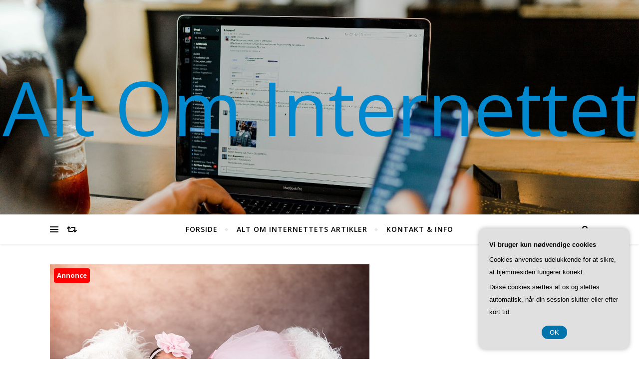

--- FILE ---
content_type: text/html; charset=UTF-8
request_url: https://alt-om-internettet.dk/hvorfor-er-soevn-saa-vigtig/
body_size: 18489
content:
<!DOCTYPE html>
<html lang="da-DK">
<head>
	<meta charset="UTF-8">
	<meta name="viewport" content="width=device-width, initial-scale=1.0" />
	<link rel="profile" href="https://gmpg.org/xfn/11">

<meta name='robots' content='index, follow, max-image-preview:large, max-snippet:-1, max-video-preview:-1' />

	<!-- This site is optimized with the Yoast SEO plugin v26.8 - https://yoast.com/product/yoast-seo-wordpress/ -->
	<title>Hvorfor er søvn så vigtig? - Alt Om Internettet</title>
	<link rel="canonical" href="https://alt-om-internettet.dk/hvorfor-er-soevn-saa-vigtig/" />
	<meta property="og:locale" content="da_DK" />
	<meta property="og:type" content="article" />
	<meta property="og:title" content="Hvorfor er søvn så vigtig? - Alt Om Internettet" />
	<meta property="og:description" content="S&oslash;vn er vigtig, fordi den hj&aelig;lper din hjerne med at lagre minder, reparere celler og fjerne toksiner. Det hj&aelig;lper ogs&aring; med at regulere hormoner og blodsukkerniveauer. Hvis du ikke f&aring;r nok s&oslash;vn, vil du f&oslash;le dig tr&aelig;t og irritabel. Du kan have sv&aelig;rt ved at koncentrere dig eller l&oslash;se problemer. Du kan m&aring;ske ikke huske ting s&aring; godt. Hvis du ikke f&aring;r nok s&oslash;vn i lang tid, vil din krop ogs&aring; begynde at nedbrydes p&aring; andre m&aring;der.S&aring;dan f&aring;r du en god nats s&oslash;vn hver nat med disse enkle tipsAt f&aring; en god nats s&oslash;vn er en af de vigtigste ting, du kan g&oslash;re for dit helbred. S&oslash;vn p&aring;virker alt fra din v&aelig;gt til dit immunsystem og endda dit hum&oslash;r. En god nats s&oslash;vn er afg&oslash;rende for at opretholde en sund livsstil, men det er ikke altid nemt at opn&aring;. Der er mange faktorer, der kan p&aring;virke s&oslash;vnkvaliteten, men der er ogs&aring; nogle enkle m&aring;der at f&aring; bedre sov bedre s&oslash;vn hver nat. Fors&oslash;g f&oslash;rst og fremmest at holde en fast sengetid og st&aring; op hver dag. Dette vil hj&aelig;lpe med at regulere kroppens naturlige d&oslash;gnrytme, som hj&aelig;lper med s&oslash;vnkvaliteten samt mental klarhed i l&oslash;bet af dagen. For det andet, pr&oslash;v at undg&aring; sk&aelig;rme f&oslash;r sengetid. Dette inkluderer tv, telefoner, computere, tablets osv., alt med en sk&aelig;rm vil udsende bl&aring;t lys, som undertrykker melatoninproduktionen, hvilket igen forstyrrer vores naturlige s&oslash;vncyklus. For det tredje skal du s&oslash;rge for at f&aring; nok motion i l&oslash;bet af dagen5 m&aring;der at bek&aelig;mpe s&oslash;vnmangel p&aring;S&oslash;vnmangel er et alvorligt problem. Det kan f&oslash;re til kroniske helbredsproblemer, psykiske problemer og endda d&oslash;d. I denne artikel vil vi udforske fem m&aring;der at bek&aelig;mpe s&oslash;vnmangel p&aring;. 1) Begr&aelig;ns koffeinindtaget: Koffein er et stimulerende middel, der forstyrrer s&oslash;vnm&oslash;nstret. Undg&aring; at drikke kaffe eller te efter kl. 14.00 og sigt efter ikke mere end 200 milligram koffein om dagen (en kop kaffe har omkring 100-150 milligram). 2) Motion: Motion er vigtigt for at bevare et godt helbred, men det hj&aelig;lper ogs&aring; med s&oslash;vnkvaliteten. Sigt efter 30 minutters aerob aktivitet hver dag eller 15 minutters h&oslash;jintensiv tr&aelig;ning 3 gange om ugen. 3) Hav en sengetidsrutine: Udvikling af en sengetidsrutine kan hj&aelig;lpe med at etablere sundere s&oslash;vnm&oslash;nstre og reducere s&oslash;vnl&oslash;shedssymptomer. 4) Juster din stuetemperatur: Din kropstemperatur falder naturligt, n&aring;r du forbereder dig p&aring; at sove, s&aring; indstilling af termostaten i dit sovev&aelig;relse til omkring 65 grader Fahrenheit kan hj&aelig;lpe dig med at falde5 m&aring;der at forhindre dig selv i at miste for meget s&oslash;vnKonklusionen p&aring; denne artikel er at passe p&aring; din s&oslash;vnhygiejne. Her er fem m&aring;der at g&oslash;re det p&aring;: 1) F&aring; nok s&oslash;vn 2) Hold en regelm&aelig;ssig s&oslash;vnplan 3) Undg&aring; koffein efter kl 4) Tr&aelig;n regelm&aelig;ssigt 5) Begr&aelig;ns lur i dagtimerne" />
	<meta property="og:url" content="https://alt-om-internettet.dk/hvorfor-er-soevn-saa-vigtig/" />
	<meta property="og:site_name" content="Alt Om Internettet" />
	<meta property="article:published_time" content="2022-10-04T04:00:00+00:00" />
	<meta property="og:image" content="https://alt-om-internettet.dk/wp-content/uploads/g2e9d096adf5460337be7fbc08177e850ce00861ab049985f24c6ac56262739bac22ebcf43b6010277543b69f8a87829e959d8f10736aaa363b062fd79cfc586f_640.jpg" />
	<meta property="og:image:width" content="640" />
	<meta property="og:image:height" content="415" />
	<meta property="og:image:type" content="image/jpeg" />
	<meta name="twitter:card" content="summary_large_image" />
	<meta name="twitter:label1" content="Estimeret læsetid" />
	<meta name="twitter:data1" content="3 minutter" />
	<script type="application/ld+json" class="yoast-schema-graph">{"@context":"https://schema.org","@graph":[{"@type":"Article","@id":"https://alt-om-internettet.dk/hvorfor-er-soevn-saa-vigtig/#article","isPartOf":{"@id":"https://alt-om-internettet.dk/hvorfor-er-soevn-saa-vigtig/"},"author":{"name":"","@id":""},"headline":"Hvorfor er søvn så vigtig?","datePublished":"2022-10-04T04:00:00+00:00","mainEntityOfPage":{"@id":"https://alt-om-internettet.dk/hvorfor-er-soevn-saa-vigtig/"},"wordCount":522,"image":{"@id":"https://alt-om-internettet.dk/hvorfor-er-soevn-saa-vigtig/#primaryimage"},"thumbnailUrl":"https://alt-om-internettet.dk/wp-content/uploads/g2e9d096adf5460337be7fbc08177e850ce00861ab049985f24c6ac56262739bac22ebcf43b6010277543b69f8a87829e959d8f10736aaa363b062fd79cfc586f_640.jpg","articleSection":["Alt Om Internettets Artikler"],"inLanguage":"da-DK"},{"@type":"WebPage","@id":"https://alt-om-internettet.dk/hvorfor-er-soevn-saa-vigtig/","url":"https://alt-om-internettet.dk/hvorfor-er-soevn-saa-vigtig/","name":"Hvorfor er søvn så vigtig? - Alt Om Internettet","isPartOf":{"@id":"https://alt-om-internettet.dk/#website"},"primaryImageOfPage":{"@id":"https://alt-om-internettet.dk/hvorfor-er-soevn-saa-vigtig/#primaryimage"},"image":{"@id":"https://alt-om-internettet.dk/hvorfor-er-soevn-saa-vigtig/#primaryimage"},"thumbnailUrl":"https://alt-om-internettet.dk/wp-content/uploads/g2e9d096adf5460337be7fbc08177e850ce00861ab049985f24c6ac56262739bac22ebcf43b6010277543b69f8a87829e959d8f10736aaa363b062fd79cfc586f_640.jpg","datePublished":"2022-10-04T04:00:00+00:00","author":{"@id":""},"breadcrumb":{"@id":"https://alt-om-internettet.dk/hvorfor-er-soevn-saa-vigtig/#breadcrumb"},"inLanguage":"da-DK","potentialAction":[{"@type":"ReadAction","target":["https://alt-om-internettet.dk/hvorfor-er-soevn-saa-vigtig/"]}]},{"@type":"ImageObject","inLanguage":"da-DK","@id":"https://alt-om-internettet.dk/hvorfor-er-soevn-saa-vigtig/#primaryimage","url":"https://alt-om-internettet.dk/wp-content/uploads/g2e9d096adf5460337be7fbc08177e850ce00861ab049985f24c6ac56262739bac22ebcf43b6010277543b69f8a87829e959d8f10736aaa363b062fd79cfc586f_640.jpg","contentUrl":"https://alt-om-internettet.dk/wp-content/uploads/g2e9d096adf5460337be7fbc08177e850ce00861ab049985f24c6ac56262739bac22ebcf43b6010277543b69f8a87829e959d8f10736aaa363b062fd79cfc586f_640.jpg","width":640,"height":415,"caption":"Hvorfor er søvn så vigtig?"},{"@type":"BreadcrumbList","@id":"https://alt-om-internettet.dk/hvorfor-er-soevn-saa-vigtig/#breadcrumb","itemListElement":[{"@type":"ListItem","position":1,"name":"Alt-om-internettet.dk","item":"https://alt-om-internettet.dk/"},{"@type":"ListItem","position":2,"name":"Hvorfor er søvn så vigtig?"}]},{"@type":"WebSite","@id":"https://alt-om-internettet.dk/#website","url":"https://alt-om-internettet.dk/","name":"Alt Om Internettet","description":"","potentialAction":[{"@type":"SearchAction","target":{"@type":"EntryPoint","urlTemplate":"https://alt-om-internettet.dk/?s={search_term_string}"},"query-input":{"@type":"PropertyValueSpecification","valueRequired":true,"valueName":"search_term_string"}}],"inLanguage":"da-DK"}]}</script>
	<!-- / Yoast SEO plugin. -->


<link rel='dns-prefetch' href='//fonts.googleapis.com' />
<link rel="alternate" type="application/rss+xml" title="Alt Om Internettet &raquo; Feed" href="https://alt-om-internettet.dk/feed/" />
<link rel="alternate" type="application/rss+xml" title="Alt Om Internettet &raquo;-kommentar-feed" href="https://alt-om-internettet.dk/comments/feed/" />
<link rel="alternate" title="oEmbed (JSON)" type="application/json+oembed" href="https://alt-om-internettet.dk/wp-json/oembed/1.0/embed?url=https%3A%2F%2Falt-om-internettet.dk%2Fhvorfor-er-soevn-saa-vigtig%2F" />
<link rel="alternate" title="oEmbed (XML)" type="text/xml+oembed" href="https://alt-om-internettet.dk/wp-json/oembed/1.0/embed?url=https%3A%2F%2Falt-om-internettet.dk%2Fhvorfor-er-soevn-saa-vigtig%2F&#038;format=xml" />
<style id='wp-img-auto-sizes-contain-inline-css' type='text/css'>
img:is([sizes=auto i],[sizes^="auto," i]){contain-intrinsic-size:3000px 1500px}
/*# sourceURL=wp-img-auto-sizes-contain-inline-css */
</style>
<style id='wp-emoji-styles-inline-css' type='text/css'>

	img.wp-smiley, img.emoji {
		display: inline !important;
		border: none !important;
		box-shadow: none !important;
		height: 1em !important;
		width: 1em !important;
		margin: 0 0.07em !important;
		vertical-align: -0.1em !important;
		background: none !important;
		padding: 0 !important;
	}
/*# sourceURL=wp-emoji-styles-inline-css */
</style>
<style id='wp-block-library-inline-css' type='text/css'>
:root{--wp-block-synced-color:#7a00df;--wp-block-synced-color--rgb:122,0,223;--wp-bound-block-color:var(--wp-block-synced-color);--wp-editor-canvas-background:#ddd;--wp-admin-theme-color:#007cba;--wp-admin-theme-color--rgb:0,124,186;--wp-admin-theme-color-darker-10:#006ba1;--wp-admin-theme-color-darker-10--rgb:0,107,160.5;--wp-admin-theme-color-darker-20:#005a87;--wp-admin-theme-color-darker-20--rgb:0,90,135;--wp-admin-border-width-focus:2px}@media (min-resolution:192dpi){:root{--wp-admin-border-width-focus:1.5px}}.wp-element-button{cursor:pointer}:root .has-very-light-gray-background-color{background-color:#eee}:root .has-very-dark-gray-background-color{background-color:#313131}:root .has-very-light-gray-color{color:#eee}:root .has-very-dark-gray-color{color:#313131}:root .has-vivid-green-cyan-to-vivid-cyan-blue-gradient-background{background:linear-gradient(135deg,#00d084,#0693e3)}:root .has-purple-crush-gradient-background{background:linear-gradient(135deg,#34e2e4,#4721fb 50%,#ab1dfe)}:root .has-hazy-dawn-gradient-background{background:linear-gradient(135deg,#faaca8,#dad0ec)}:root .has-subdued-olive-gradient-background{background:linear-gradient(135deg,#fafae1,#67a671)}:root .has-atomic-cream-gradient-background{background:linear-gradient(135deg,#fdd79a,#004a59)}:root .has-nightshade-gradient-background{background:linear-gradient(135deg,#330968,#31cdcf)}:root .has-midnight-gradient-background{background:linear-gradient(135deg,#020381,#2874fc)}:root{--wp--preset--font-size--normal:16px;--wp--preset--font-size--huge:42px}.has-regular-font-size{font-size:1em}.has-larger-font-size{font-size:2.625em}.has-normal-font-size{font-size:var(--wp--preset--font-size--normal)}.has-huge-font-size{font-size:var(--wp--preset--font-size--huge)}.has-text-align-center{text-align:center}.has-text-align-left{text-align:left}.has-text-align-right{text-align:right}.has-fit-text{white-space:nowrap!important}#end-resizable-editor-section{display:none}.aligncenter{clear:both}.items-justified-left{justify-content:flex-start}.items-justified-center{justify-content:center}.items-justified-right{justify-content:flex-end}.items-justified-space-between{justify-content:space-between}.screen-reader-text{border:0;clip-path:inset(50%);height:1px;margin:-1px;overflow:hidden;padding:0;position:absolute;width:1px;word-wrap:normal!important}.screen-reader-text:focus{background-color:#ddd;clip-path:none;color:#444;display:block;font-size:1em;height:auto;left:5px;line-height:normal;padding:15px 23px 14px;text-decoration:none;top:5px;width:auto;z-index:100000}html :where(.has-border-color){border-style:solid}html :where([style*=border-top-color]){border-top-style:solid}html :where([style*=border-right-color]){border-right-style:solid}html :where([style*=border-bottom-color]){border-bottom-style:solid}html :where([style*=border-left-color]){border-left-style:solid}html :where([style*=border-width]){border-style:solid}html :where([style*=border-top-width]){border-top-style:solid}html :where([style*=border-right-width]){border-right-style:solid}html :where([style*=border-bottom-width]){border-bottom-style:solid}html :where([style*=border-left-width]){border-left-style:solid}html :where(img[class*=wp-image-]){height:auto;max-width:100%}:where(figure){margin:0 0 1em}html :where(.is-position-sticky){--wp-admin--admin-bar--position-offset:var(--wp-admin--admin-bar--height,0px)}@media screen and (max-width:600px){html :where(.is-position-sticky){--wp-admin--admin-bar--position-offset:0px}}

/*# sourceURL=wp-block-library-inline-css */
</style><style id='wp-block-categories-inline-css' type='text/css'>
.wp-block-categories{box-sizing:border-box}.wp-block-categories.alignleft{margin-right:2em}.wp-block-categories.alignright{margin-left:2em}.wp-block-categories.wp-block-categories-dropdown.aligncenter{text-align:center}.wp-block-categories .wp-block-categories__label{display:block;width:100%}
/*# sourceURL=https://alt-om-internettet.dk/wp-includes/blocks/categories/style.min.css */
</style>
<style id='wp-block-heading-inline-css' type='text/css'>
h1:where(.wp-block-heading).has-background,h2:where(.wp-block-heading).has-background,h3:where(.wp-block-heading).has-background,h4:where(.wp-block-heading).has-background,h5:where(.wp-block-heading).has-background,h6:where(.wp-block-heading).has-background{padding:1.25em 2.375em}h1.has-text-align-left[style*=writing-mode]:where([style*=vertical-lr]),h1.has-text-align-right[style*=writing-mode]:where([style*=vertical-rl]),h2.has-text-align-left[style*=writing-mode]:where([style*=vertical-lr]),h2.has-text-align-right[style*=writing-mode]:where([style*=vertical-rl]),h3.has-text-align-left[style*=writing-mode]:where([style*=vertical-lr]),h3.has-text-align-right[style*=writing-mode]:where([style*=vertical-rl]),h4.has-text-align-left[style*=writing-mode]:where([style*=vertical-lr]),h4.has-text-align-right[style*=writing-mode]:where([style*=vertical-rl]),h5.has-text-align-left[style*=writing-mode]:where([style*=vertical-lr]),h5.has-text-align-right[style*=writing-mode]:where([style*=vertical-rl]),h6.has-text-align-left[style*=writing-mode]:where([style*=vertical-lr]),h6.has-text-align-right[style*=writing-mode]:where([style*=vertical-rl]){rotate:180deg}
/*# sourceURL=https://alt-om-internettet.dk/wp-includes/blocks/heading/style.min.css */
</style>
<style id='wp-block-paragraph-inline-css' type='text/css'>
.is-small-text{font-size:.875em}.is-regular-text{font-size:1em}.is-large-text{font-size:2.25em}.is-larger-text{font-size:3em}.has-drop-cap:not(:focus):first-letter{float:left;font-size:8.4em;font-style:normal;font-weight:100;line-height:.68;margin:.05em .1em 0 0;text-transform:uppercase}body.rtl .has-drop-cap:not(:focus):first-letter{float:none;margin-left:.1em}p.has-drop-cap.has-background{overflow:hidden}:root :where(p.has-background){padding:1.25em 2.375em}:where(p.has-text-color:not(.has-link-color)) a{color:inherit}p.has-text-align-left[style*="writing-mode:vertical-lr"],p.has-text-align-right[style*="writing-mode:vertical-rl"]{rotate:180deg}
/*# sourceURL=https://alt-om-internettet.dk/wp-includes/blocks/paragraph/style.min.css */
</style>
<style id='global-styles-inline-css' type='text/css'>
:root{--wp--preset--aspect-ratio--square: 1;--wp--preset--aspect-ratio--4-3: 4/3;--wp--preset--aspect-ratio--3-4: 3/4;--wp--preset--aspect-ratio--3-2: 3/2;--wp--preset--aspect-ratio--2-3: 2/3;--wp--preset--aspect-ratio--16-9: 16/9;--wp--preset--aspect-ratio--9-16: 9/16;--wp--preset--color--black: #000000;--wp--preset--color--cyan-bluish-gray: #abb8c3;--wp--preset--color--white: #ffffff;--wp--preset--color--pale-pink: #f78da7;--wp--preset--color--vivid-red: #cf2e2e;--wp--preset--color--luminous-vivid-orange: #ff6900;--wp--preset--color--luminous-vivid-amber: #fcb900;--wp--preset--color--light-green-cyan: #7bdcb5;--wp--preset--color--vivid-green-cyan: #00d084;--wp--preset--color--pale-cyan-blue: #8ed1fc;--wp--preset--color--vivid-cyan-blue: #0693e3;--wp--preset--color--vivid-purple: #9b51e0;--wp--preset--gradient--vivid-cyan-blue-to-vivid-purple: linear-gradient(135deg,rgb(6,147,227) 0%,rgb(155,81,224) 100%);--wp--preset--gradient--light-green-cyan-to-vivid-green-cyan: linear-gradient(135deg,rgb(122,220,180) 0%,rgb(0,208,130) 100%);--wp--preset--gradient--luminous-vivid-amber-to-luminous-vivid-orange: linear-gradient(135deg,rgb(252,185,0) 0%,rgb(255,105,0) 100%);--wp--preset--gradient--luminous-vivid-orange-to-vivid-red: linear-gradient(135deg,rgb(255,105,0) 0%,rgb(207,46,46) 100%);--wp--preset--gradient--very-light-gray-to-cyan-bluish-gray: linear-gradient(135deg,rgb(238,238,238) 0%,rgb(169,184,195) 100%);--wp--preset--gradient--cool-to-warm-spectrum: linear-gradient(135deg,rgb(74,234,220) 0%,rgb(151,120,209) 20%,rgb(207,42,186) 40%,rgb(238,44,130) 60%,rgb(251,105,98) 80%,rgb(254,248,76) 100%);--wp--preset--gradient--blush-light-purple: linear-gradient(135deg,rgb(255,206,236) 0%,rgb(152,150,240) 100%);--wp--preset--gradient--blush-bordeaux: linear-gradient(135deg,rgb(254,205,165) 0%,rgb(254,45,45) 50%,rgb(107,0,62) 100%);--wp--preset--gradient--luminous-dusk: linear-gradient(135deg,rgb(255,203,112) 0%,rgb(199,81,192) 50%,rgb(65,88,208) 100%);--wp--preset--gradient--pale-ocean: linear-gradient(135deg,rgb(255,245,203) 0%,rgb(182,227,212) 50%,rgb(51,167,181) 100%);--wp--preset--gradient--electric-grass: linear-gradient(135deg,rgb(202,248,128) 0%,rgb(113,206,126) 100%);--wp--preset--gradient--midnight: linear-gradient(135deg,rgb(2,3,129) 0%,rgb(40,116,252) 100%);--wp--preset--font-size--small: 13px;--wp--preset--font-size--medium: 20px;--wp--preset--font-size--large: 36px;--wp--preset--font-size--x-large: 42px;--wp--preset--spacing--20: 0.44rem;--wp--preset--spacing--30: 0.67rem;--wp--preset--spacing--40: 1rem;--wp--preset--spacing--50: 1.5rem;--wp--preset--spacing--60: 2.25rem;--wp--preset--spacing--70: 3.38rem;--wp--preset--spacing--80: 5.06rem;--wp--preset--shadow--natural: 6px 6px 9px rgba(0, 0, 0, 0.2);--wp--preset--shadow--deep: 12px 12px 50px rgba(0, 0, 0, 0.4);--wp--preset--shadow--sharp: 6px 6px 0px rgba(0, 0, 0, 0.2);--wp--preset--shadow--outlined: 6px 6px 0px -3px rgb(255, 255, 255), 6px 6px rgb(0, 0, 0);--wp--preset--shadow--crisp: 6px 6px 0px rgb(0, 0, 0);}:where(.is-layout-flex){gap: 0.5em;}:where(.is-layout-grid){gap: 0.5em;}body .is-layout-flex{display: flex;}.is-layout-flex{flex-wrap: wrap;align-items: center;}.is-layout-flex > :is(*, div){margin: 0;}body .is-layout-grid{display: grid;}.is-layout-grid > :is(*, div){margin: 0;}:where(.wp-block-columns.is-layout-flex){gap: 2em;}:where(.wp-block-columns.is-layout-grid){gap: 2em;}:where(.wp-block-post-template.is-layout-flex){gap: 1.25em;}:where(.wp-block-post-template.is-layout-grid){gap: 1.25em;}.has-black-color{color: var(--wp--preset--color--black) !important;}.has-cyan-bluish-gray-color{color: var(--wp--preset--color--cyan-bluish-gray) !important;}.has-white-color{color: var(--wp--preset--color--white) !important;}.has-pale-pink-color{color: var(--wp--preset--color--pale-pink) !important;}.has-vivid-red-color{color: var(--wp--preset--color--vivid-red) !important;}.has-luminous-vivid-orange-color{color: var(--wp--preset--color--luminous-vivid-orange) !important;}.has-luminous-vivid-amber-color{color: var(--wp--preset--color--luminous-vivid-amber) !important;}.has-light-green-cyan-color{color: var(--wp--preset--color--light-green-cyan) !important;}.has-vivid-green-cyan-color{color: var(--wp--preset--color--vivid-green-cyan) !important;}.has-pale-cyan-blue-color{color: var(--wp--preset--color--pale-cyan-blue) !important;}.has-vivid-cyan-blue-color{color: var(--wp--preset--color--vivid-cyan-blue) !important;}.has-vivid-purple-color{color: var(--wp--preset--color--vivid-purple) !important;}.has-black-background-color{background-color: var(--wp--preset--color--black) !important;}.has-cyan-bluish-gray-background-color{background-color: var(--wp--preset--color--cyan-bluish-gray) !important;}.has-white-background-color{background-color: var(--wp--preset--color--white) !important;}.has-pale-pink-background-color{background-color: var(--wp--preset--color--pale-pink) !important;}.has-vivid-red-background-color{background-color: var(--wp--preset--color--vivid-red) !important;}.has-luminous-vivid-orange-background-color{background-color: var(--wp--preset--color--luminous-vivid-orange) !important;}.has-luminous-vivid-amber-background-color{background-color: var(--wp--preset--color--luminous-vivid-amber) !important;}.has-light-green-cyan-background-color{background-color: var(--wp--preset--color--light-green-cyan) !important;}.has-vivid-green-cyan-background-color{background-color: var(--wp--preset--color--vivid-green-cyan) !important;}.has-pale-cyan-blue-background-color{background-color: var(--wp--preset--color--pale-cyan-blue) !important;}.has-vivid-cyan-blue-background-color{background-color: var(--wp--preset--color--vivid-cyan-blue) !important;}.has-vivid-purple-background-color{background-color: var(--wp--preset--color--vivid-purple) !important;}.has-black-border-color{border-color: var(--wp--preset--color--black) !important;}.has-cyan-bluish-gray-border-color{border-color: var(--wp--preset--color--cyan-bluish-gray) !important;}.has-white-border-color{border-color: var(--wp--preset--color--white) !important;}.has-pale-pink-border-color{border-color: var(--wp--preset--color--pale-pink) !important;}.has-vivid-red-border-color{border-color: var(--wp--preset--color--vivid-red) !important;}.has-luminous-vivid-orange-border-color{border-color: var(--wp--preset--color--luminous-vivid-orange) !important;}.has-luminous-vivid-amber-border-color{border-color: var(--wp--preset--color--luminous-vivid-amber) !important;}.has-light-green-cyan-border-color{border-color: var(--wp--preset--color--light-green-cyan) !important;}.has-vivid-green-cyan-border-color{border-color: var(--wp--preset--color--vivid-green-cyan) !important;}.has-pale-cyan-blue-border-color{border-color: var(--wp--preset--color--pale-cyan-blue) !important;}.has-vivid-cyan-blue-border-color{border-color: var(--wp--preset--color--vivid-cyan-blue) !important;}.has-vivid-purple-border-color{border-color: var(--wp--preset--color--vivid-purple) !important;}.has-vivid-cyan-blue-to-vivid-purple-gradient-background{background: var(--wp--preset--gradient--vivid-cyan-blue-to-vivid-purple) !important;}.has-light-green-cyan-to-vivid-green-cyan-gradient-background{background: var(--wp--preset--gradient--light-green-cyan-to-vivid-green-cyan) !important;}.has-luminous-vivid-amber-to-luminous-vivid-orange-gradient-background{background: var(--wp--preset--gradient--luminous-vivid-amber-to-luminous-vivid-orange) !important;}.has-luminous-vivid-orange-to-vivid-red-gradient-background{background: var(--wp--preset--gradient--luminous-vivid-orange-to-vivid-red) !important;}.has-very-light-gray-to-cyan-bluish-gray-gradient-background{background: var(--wp--preset--gradient--very-light-gray-to-cyan-bluish-gray) !important;}.has-cool-to-warm-spectrum-gradient-background{background: var(--wp--preset--gradient--cool-to-warm-spectrum) !important;}.has-blush-light-purple-gradient-background{background: var(--wp--preset--gradient--blush-light-purple) !important;}.has-blush-bordeaux-gradient-background{background: var(--wp--preset--gradient--blush-bordeaux) !important;}.has-luminous-dusk-gradient-background{background: var(--wp--preset--gradient--luminous-dusk) !important;}.has-pale-ocean-gradient-background{background: var(--wp--preset--gradient--pale-ocean) !important;}.has-electric-grass-gradient-background{background: var(--wp--preset--gradient--electric-grass) !important;}.has-midnight-gradient-background{background: var(--wp--preset--gradient--midnight) !important;}.has-small-font-size{font-size: var(--wp--preset--font-size--small) !important;}.has-medium-font-size{font-size: var(--wp--preset--font-size--medium) !important;}.has-large-font-size{font-size: var(--wp--preset--font-size--large) !important;}.has-x-large-font-size{font-size: var(--wp--preset--font-size--x-large) !important;}
/*# sourceURL=global-styles-inline-css */
</style>

<style id='classic-theme-styles-inline-css' type='text/css'>
/*! This file is auto-generated */
.wp-block-button__link{color:#fff;background-color:#32373c;border-radius:9999px;box-shadow:none;text-decoration:none;padding:calc(.667em + 2px) calc(1.333em + 2px);font-size:1.125em}.wp-block-file__button{background:#32373c;color:#fff;text-decoration:none}
/*# sourceURL=/wp-includes/css/classic-themes.min.css */
</style>
<link rel='stylesheet' id='bard-style-css' href='https://alt-om-internettet.dk/wp-content/themes/bard/style.css?ver=1.4.9.8' type='text/css' media='all' />
<link rel='stylesheet' id='fontawesome-css' href='https://alt-om-internettet.dk/wp-content/themes/bard/assets/css/fontawesome/all.min.css?ver=6.9' type='text/css' media='all' />
<link rel='stylesheet' id='fontello-css' href='https://alt-om-internettet.dk/wp-content/themes/bard/assets/css/fontello.css?ver=6.9' type='text/css' media='all' />
<link rel='stylesheet' id='slick-css' href='https://alt-om-internettet.dk/wp-content/themes/bard/assets/css/slick.css?ver=6.9' type='text/css' media='all' />
<link rel='stylesheet' id='scrollbar-css' href='https://alt-om-internettet.dk/wp-content/themes/bard/assets/css/perfect-scrollbar.css?ver=6.9' type='text/css' media='all' />
<link rel='stylesheet' id='bard-woocommerce-css' href='https://alt-om-internettet.dk/wp-content/themes/bard/assets/css/woocommerce.css?ver=6.9' type='text/css' media='all' />
<link rel='stylesheet' id='bard-responsive-css' href='https://alt-om-internettet.dk/wp-content/themes/bard/assets/css/responsive.css?ver=6.9' type='text/css' media='all' />
<link rel='stylesheet' id='bard-montserratr-font-css' href='//fonts.googleapis.com/css?family=Montserrat%3A300%2C300i%2C400%2C400i%2C500%2C500i%2C600%2C600i%2C700%2C700i&#038;ver=1.0.0' type='text/css' media='all' />
<link rel='stylesheet' id='bard-opensans-font-css' href='//fonts.googleapis.com/css?family=Open+Sans%3A400%2C400i%2C600%2C600i%2C700%2C700i&#038;ver=1.0.0' type='text/css' media='all' />
<script type="text/javascript" src="https://alt-om-internettet.dk/wp-includes/js/jquery/jquery.min.js?ver=3.7.1" id="jquery-core-js"></script>
<script type="text/javascript" src="https://alt-om-internettet.dk/wp-includes/js/jquery/jquery-migrate.min.js?ver=3.4.1" id="jquery-migrate-js"></script>
<link rel="https://api.w.org/" href="https://alt-om-internettet.dk/wp-json/" /><link rel="alternate" title="JSON" type="application/json" href="https://alt-om-internettet.dk/wp-json/wp/v2/posts/47" /><link rel="EditURI" type="application/rsd+xml" title="RSD" href="https://alt-om-internettet.dk/xmlrpc.php?rsd" />
<meta name="generator" content="WordPress 6.9" />
<link rel='shortlink' href='https://alt-om-internettet.dk/?p=47' />
<style id="bard_dynamic_css">body {background-color: #ffffff;}#top-bar {background-color: #ffffff;}#top-bar a {color: #000000;}#top-bar a:hover,#top-bar li.current-menu-item > a,#top-bar li.current-menu-ancestor > a,#top-bar .sub-menu li.current-menu-item > a,#top-bar .sub-menu li.current-menu-ancestor> a {color: #00a9ff;}#top-menu .sub-menu,#top-menu .sub-menu a {background-color: #ffffff;border-color: rgba(0,0,0, 0.05);}.header-logo a,.site-description,.header-socials-icon {color: #0089ce;}.site-description:before,.site-description:after {background: #0089ce;}.header-logo a:hover,.header-socials-icon:hover {color: #111111;}.entry-header {background-color: #ffffff;}#main-nav {background-color: #ffffff;box-shadow: 0px 1px 5px rgba(0,0,0, 0.1);}#main-nav a,#main-nav i,#main-nav #s {color: #000000;}.main-nav-sidebar div span,.sidebar-alt-close-btn span,.btn-tooltip {background-color: #000000;}.btn-tooltip:before {border-top-color: #000000;}#main-nav a:hover,#main-nav i:hover,#main-nav li.current-menu-item > a,#main-nav li.current-menu-ancestor > a,#main-nav .sub-menu li.current-menu-item > a,#main-nav .sub-menu li.current-menu-ancestor > a {color: #00a9ff;}.main-nav-sidebar:hover div span {background-color: #00a9ff;}#main-menu .sub-menu,#main-menu .sub-menu a {background-color: #ffffff;border-color: rgba(0,0,0, 0.05);}#main-nav #s {background-color: #ffffff;}#main-nav #s::-webkit-input-placeholder { /* Chrome/Opera/Safari */color: rgba(0,0,0, 0.7);}#main-nav #s::-moz-placeholder { /* Firefox 19+ */color: rgba(0,0,0, 0.7);}#main-nav #s:-ms-input-placeholder { /* IE 10+ */color: rgba(0,0,0, 0.7);}#main-nav #s:-moz-placeholder { /* Firefox 18- */color: rgba(0,0,0, 0.7);}/* Background */.sidebar-alt,.main-content,.featured-slider-area,#featured-links,.page-content select,.page-content input,.page-content textarea {background-color: #ffffff;}.featured-link .cv-inner {border-color: rgba(255,255,255, 0.4);}.featured-link:hover .cv-inner {border-color: rgba(255,255,255, 0.8);}#featured-links h6 {background-color: #ffffff;color: #000000;}/* Text */.page-content,.page-content select,.page-content input,.page-content textarea,.page-content .post-author a,.page-content .bard-widget a,.page-content .comment-author {color: #464646;}/* Title */.page-content h1,.page-content h2,.page-content h3,.page-content h4,.page-content h5,.page-content h6,.page-content .post-title a,.page-content .post-author a,.page-content .author-description h3 a,.page-content .related-posts h5 a,.page-content .blog-pagination .previous-page a,.page-content .blog-pagination .next-page a,blockquote,.page-content .post-share a,.page-content .read-more a {color: #030303;}.widget_wysija .widget-title h4:after {background-color: #030303;}.page-content .read-more a:hover,.page-content .post-title a:hover {color: rgba(3,3,3, 0.75);}/* Meta */.page-content .post-author,.page-content .post-comments,.page-content .post-date,.page-content .post-meta,.page-content .post-meta a,.page-content .related-post-date,.page-content .comment-meta a,.page-content .author-share a,.page-content .post-tags a,.page-content .tagcloud a,.widget_categories li,.widget_archive li,.ahse-subscribe-box p,.rpwwt-post-author,.rpwwt-post-categories,.rpwwt-post-date,.rpwwt-post-comments-number,.copyright-info,#page-footer .copyright-info a,.footer-menu-container,#page-footer .footer-menu-container a,.single-navigation span,.comment-notes {color: #a1a1a1;}.page-content input::-webkit-input-placeholder { /* Chrome/Opera/Safari */color: #a1a1a1;}.page-content input::-moz-placeholder { /* Firefox 19+ */color: #a1a1a1;}.page-content input:-ms-input-placeholder { /* IE 10+ */color: #a1a1a1;}.page-content input:-moz-placeholder { /* Firefox 18- */color: #a1a1a1;}/* Accent */a,.post-categories,#page-wrap .bard-widget.widget_text a,.scrolltop,.required {color: #00a9ff;}/* Disable TMP.page-content .elementor a,.page-content .elementor a:hover {color: inherit;}*/.ps-container > .ps-scrollbar-y-rail > .ps-scrollbar-y,.read-more a:after {background: #00a9ff;}a:hover,.scrolltop:hover {color: rgba(0,169,255, 0.8);}blockquote {border-color: #00a9ff;}.widget-title h4 {border-top-color: #00a9ff;}/* Selection */::-moz-selection {color: #ffffff;background: #00a9ff;}::selection {color: #ffffff;background: #00a9ff;}/* Border */.page-content .post-footer,.blog-list-style,.page-content .author-description,.page-content .related-posts,.page-content .entry-comments,.page-content .bard-widget li,.page-content #wp-calendar,.page-content #wp-calendar caption,.page-content #wp-calendar tbody td,.page-content .widget_nav_menu li a,.page-content .tagcloud a,.page-content select,.page-content input,.page-content textarea,.post-tags a,.gallery-caption,.wp-caption-text,table tr,table th,table td,pre,.single-navigation {border-color: #e8e8e8;}#main-menu > li:after,.border-divider,hr {background-color: #e8e8e8;}/* Buttons */.widget_search .svg-fa-wrap,.widget_search #searchsubmit,.wp-block-search button,.page-content .submit,.page-content .blog-pagination.numeric a,.page-content .post-password-form input[type="submit"],.page-content .wpcf7 [type="submit"] {color: #ffffff;background-color: #333333;}.page-content .submit:hover,.page-content .blog-pagination.numeric a:hover,.page-content .blog-pagination.numeric span,.page-content .bard-subscribe-box input[type="submit"],.page-content .widget_wysija input[type="submit"],.page-content .post-password-form input[type="submit"]:hover,.page-content .wpcf7 [type="submit"]:hover {color: #ffffff;background-color: #00a9ff;}/* Image Overlay */.image-overlay,#infscr-loading,.page-content h4.image-overlay {color: #ffffff;background-color: rgba(73,73,73, 0.2);}.image-overlay a,.post-slider .prev-arrow,.post-slider .next-arrow,.page-content .image-overlay a,#featured-slider .slider-dots {color: #ffffff;}.slide-caption {background: rgba(255,255,255, 0.95);}#featured-slider .prev-arrow,#featured-slider .next-arrow,#featured-slider .slick-active,.slider-title:after {background: #ffffff;}.footer-socials,.footer-widgets {background: #ffffff;}.instagram-title {background: rgba(255,255,255, 0.85);}#page-footer,#page-footer a,#page-footer select,#page-footer input,#page-footer textarea {color: #222222;}#page-footer #s::-webkit-input-placeholder { /* Chrome/Opera/Safari */color: #222222;}#page-footer #s::-moz-placeholder { /* Firefox 19+ */color: #222222;}#page-footer #s:-ms-input-placeholder { /* IE 10+ */color: #222222;}#page-footer #s:-moz-placeholder { /* Firefox 18- */color: #222222;}/* Title */#page-footer h1,#page-footer h2,#page-footer h3,#page-footer h4,#page-footer h5,#page-footer h6,#page-footer .footer-socials a{color: #111111;}#page-footer a:hover {color: #00a9ff;}/* Border */#page-footer a,#page-footer .bard-widget li,#page-footer #wp-calendar,#page-footer #wp-calendar caption,#page-footer #wp-calendar tbody td,#page-footer .widget_nav_menu li a,#page-footer select,#page-footer input,#page-footer textarea,#page-footer .widget-title h4:before,#page-footer .widget-title h4:after,.alt-widget-title,.footer-widgets {border-color: #e8e8e8;}.sticky,.footer-copyright,.bard-widget.widget_wysija {background-color: #f6f6f6;}.bard-preloader-wrap {background-color: #ffffff;}.boxed-wrapper {max-width: 1160px;}.sidebar-alt {max-width: 340px;left: -340px; padding: 85px 35px 0px;}.sidebar-left,.sidebar-right {width: 302px;}.main-container {width: 100%;}#top-bar > div,#main-nav > div,#featured-links,.main-content,.page-footer-inner,.featured-slider-area.boxed-wrapper {padding-left: 40px;padding-right: 40px;}.bard-instagram-widget #sb_instagram {max-width: none !important;}.bard-instagram-widget #sbi_images {display: -webkit-box;display: -ms-flexbox;display: flex;}.bard-instagram-widget #sbi_images .sbi_photo {height: auto !important;}.bard-instagram-widget #sbi_images .sbi_photo img {display: block !important;}.bard-widget #sbi_images .sbi_photo {height: auto !important;}.bard-widget #sbi_images .sbi_photo img {display: block !important;}@media screen and ( max-width: 979px ) {.top-bar-socials {float: none !important;}.top-bar-socials a {line-height: 40px !important;}}.entry-header {height: 450px;background-image: url(https://alt-om-internettet.dk/wp-content/uploads/cropped-austin-distel-gUIJ0YszPig-unsplash.jpg);background-size: cover;}.entry-header {background-position: center center;}.logo-img {max-width: 500px;}#main-nav {text-align: center;}.main-nav-icons {position: absolute;top: 0px;right: 40px;z-index: 2;}.main-nav-buttons {position: absolute;top: 0px;left: 40px;z-index: 1;}#featured-links .featured-link {margin-right: 25px;}#featured-links .featured-link:last-of-type {margin-right: 0;}#featured-links .featured-link {width: calc( (100% - -25px) / 0 - 1px);width: -webkit-calc( (100% - -25px) / 0- 1px);}.featured-link:nth-child(1) .cv-inner {display: none;}.featured-link:nth-child(2) .cv-inner {display: none;}.featured-link:nth-child(3) .cv-inner {display: none;}.blog-grid > li {display: inline-block;vertical-align: top;margin-right: 32px;margin-bottom: 35px;}.blog-grid > li.blog-grid-style {width: calc((100% - 32px ) /2 - 1px);width: -webkit-calc((100% - 32px ) /2 - 1px);}@media screen and ( min-width: 979px ) {.blog-grid > .blog-list-style:nth-last-of-type(-n+1) {margin-bottom: 0;}.blog-grid > .blog-grid-style:nth-last-of-type(-n+2) { margin-bottom: 0;}}@media screen and ( max-width: 640px ) {.blog-grid > li:nth-last-of-type(-n+1) {margin-bottom: 0;}}.blog-grid > li:nth-of-type(2n+2) {margin-right: 0;}.blog-classic-style .post-content > p:first-of-type:first-letter,.single .post-content > p:not(.wp-block-tag-cloud):first-of-type:first-letter,article.page .post-content > p:first-child:first-letter {float: left;margin: 6px 9px 0 -1px;font-family: 'Montserrat';font-weight: normal;font-style: normal;font-size: 81px;line-height: 65px;text-align: center;text-transform: uppercase;}@-moz-document url-prefix() {.blog-classic-style .post-content > p:first-of-type:first-letter,.single .post-content > p:not(.wp-block-tag-cloud):first-of-type:first-letter,article.page .post-content > p:first-child:first-letter {margin-top: 10px !important;}}@media screen and ( max-width: 768px ) {#featured-links {display: none;}}@media screen and ( max-width: 640px ) {.related-posts {display: none;}}.header-logo a {font-family: 'Open Sans';}#top-menu li a {font-family: 'Open Sans';}#main-menu li a {font-family: 'Open Sans';}#mobile-menu li {font-family: 'Open Sans';}#top-menu li a,#main-menu li a,#mobile-menu li {text-transform: uppercase;}.footer-widgets .page-footer-inner > .bard-widget {width: 30%;margin-right: 5%;}.footer-widgets .page-footer-inner > .bard-widget:nth-child(3n+3) {margin-right: 0;}.footer-widgets .page-footer-inner > .bard-widget:nth-child(3n+4) {clear: both;}.woocommerce div.product .stock,.woocommerce div.product p.price,.woocommerce div.product span.price,.woocommerce ul.products li.product .price,.woocommerce-Reviews .woocommerce-review__author,.woocommerce form .form-row .required,.woocommerce form .form-row.woocommerce-invalid label,.woocommerce .page-content div.product .woocommerce-tabs ul.tabs li a {color: #464646;}.woocommerce a.remove:hover {color: #464646 !important;}.woocommerce a.remove,.woocommerce .product_meta,.page-content .woocommerce-breadcrumb,.page-content .woocommerce-review-link,.page-content .woocommerce-breadcrumb a,.page-content .woocommerce-MyAccount-navigation-link a,.woocommerce .woocommerce-info:before,.woocommerce .page-content .woocommerce-result-count,.woocommerce-page .page-content .woocommerce-result-count,.woocommerce-Reviews .woocommerce-review__published-date,.woocommerce .product_list_widget .quantity,.woocommerce .widget_products .amount,.woocommerce .widget_price_filter .price_slider_amount,.woocommerce .widget_recently_viewed_products .amount,.woocommerce .widget_top_rated_products .amount,.woocommerce .widget_recent_reviews .reviewer {color: #a1a1a1;}.woocommerce a.remove {color: #a1a1a1 !important;}p.demo_store,.woocommerce-store-notice,.woocommerce span.onsale { background-color: #00a9ff;}.woocommerce .star-rating::before,.woocommerce .star-rating span::before,.woocommerce .page-content ul.products li.product .button,.page-content .woocommerce ul.products li.product .button,.page-content .woocommerce-MyAccount-navigation-link.is-active a,.page-content .woocommerce-MyAccount-navigation-link a:hover,.woocommerce-message::before { color: #00a9ff;}.woocommerce form.login,.woocommerce form.register,.woocommerce-account fieldset,.woocommerce form.checkout_coupon,.woocommerce .woocommerce-info,.woocommerce .woocommerce-error,.woocommerce .woocommerce-message,.woocommerce .widget_shopping_cart .total,.woocommerce.widget_shopping_cart .total,.woocommerce-Reviews .comment_container,.woocommerce-cart #payment ul.payment_methods,#add_payment_method #payment ul.payment_methods,.woocommerce-checkout #payment ul.payment_methods,.woocommerce div.product .woocommerce-tabs ul.tabs::before,.woocommerce div.product .woocommerce-tabs ul.tabs::after,.woocommerce div.product .woocommerce-tabs ul.tabs li,.woocommerce .woocommerce-MyAccount-navigation-link,.select2-container--default .select2-selection--single {border-color: #e8e8e8;}.woocommerce-cart #payment,#add_payment_method #payment,.woocommerce-checkout #payment,.woocommerce .woocommerce-info,.woocommerce .woocommerce-error,.woocommerce .woocommerce-message,.woocommerce div.product .woocommerce-tabs ul.tabs li {background-color: rgba(232,232,232, 0.3);}.woocommerce-cart #payment div.payment_box::before,#add_payment_method #payment div.payment_box::before,.woocommerce-checkout #payment div.payment_box::before {border-color: rgba(232,232,232, 0.5);}.woocommerce-cart #payment div.payment_box,#add_payment_method #payment div.payment_box,.woocommerce-checkout #payment div.payment_box {background-color: rgba(232,232,232, 0.5);}.page-content .woocommerce input.button,.page-content .woocommerce a.button,.page-content .woocommerce a.button.alt,.page-content .woocommerce button.button.alt,.page-content .woocommerce input.button.alt,.page-content .woocommerce #respond input#submit.alt,.woocommerce .page-content .widget_product_search input[type="submit"],.woocommerce .page-content .woocommerce-message .button,.woocommerce .page-content a.button.alt,.woocommerce .page-content button.button.alt,.woocommerce .page-content #respond input#submit,.woocommerce .page-content .widget_price_filter .button,.woocommerce .page-content .woocommerce-message .button,.woocommerce-page .page-content .woocommerce-message .button {color: #ffffff;background-color: #333333;}.page-content .woocommerce input.button:hover,.page-content .woocommerce a.button:hover,.page-content .woocommerce a.button.alt:hover,.page-content .woocommerce button.button.alt:hover,.page-content .woocommerce input.button.alt:hover,.page-content .woocommerce #respond input#submit.alt:hover,.woocommerce .page-content .woocommerce-message .button:hover,.woocommerce .page-content a.button.alt:hover,.woocommerce .page-content button.button.alt:hover,.woocommerce .page-content #respond input#submit:hover,.woocommerce .page-content .widget_price_filter .button:hover,.woocommerce .page-content .woocommerce-message .button:hover,.woocommerce-page .page-content .woocommerce-message .button:hover {color: #ffffff;background-color: #00a9ff;}#loadFacebookG{width:35px;height:35px;display:block;position:relative;margin:auto}.facebook_blockG{background-color:#00a9ff;border:1px solid #00a9ff;float:left;height:25px;margin-left:2px;width:7px;opacity:.1;animation-name:bounceG;-o-animation-name:bounceG;-ms-animation-name:bounceG;-webkit-animation-name:bounceG;-moz-animation-name:bounceG;animation-duration:1.235s;-o-animation-duration:1.235s;-ms-animation-duration:1.235s;-webkit-animation-duration:1.235s;-moz-animation-duration:1.235s;animation-iteration-count:infinite;-o-animation-iteration-count:infinite;-ms-animation-iteration-count:infinite;-webkit-animation-iteration-count:infinite;-moz-animation-iteration-count:infinite;animation-direction:normal;-o-animation-direction:normal;-ms-animation-direction:normal;-webkit-animation-direction:normal;-moz-animation-direction:normal;transform:scale(0.7);-o-transform:scale(0.7);-ms-transform:scale(0.7);-webkit-transform:scale(0.7);-moz-transform:scale(0.7)}#blockG_1{animation-delay:.3695s;-o-animation-delay:.3695s;-ms-animation-delay:.3695s;-webkit-animation-delay:.3695s;-moz-animation-delay:.3695s}#blockG_2{animation-delay:.496s;-o-animation-delay:.496s;-ms-animation-delay:.496s;-webkit-animation-delay:.496s;-moz-animation-delay:.496s}#blockG_3{animation-delay:.6125s;-o-animation-delay:.6125s;-ms-animation-delay:.6125s;-webkit-animation-delay:.6125s;-moz-animation-delay:.6125s}@keyframes bounceG{0%{transform:scale(1.2);opacity:1}100%{transform:scale(0.7);opacity:.1}}@-o-keyframes bounceG{0%{-o-transform:scale(1.2);opacity:1}100%{-o-transform:scale(0.7);opacity:.1}}@-ms-keyframes bounceG{0%{-ms-transform:scale(1.2);opacity:1}100%{-ms-transform:scale(0.7);opacity:.1}}@-webkit-keyframes bounceG{0%{-webkit-transform:scale(1.2);opacity:1}100%{-webkit-transform:scale(0.7);opacity:.1}}@-moz-keyframes bounceG{0%{-moz-transform:scale(1.2);opacity:1}100%{-moz-transform:scale(0.7);opacity:.1}}</style></head>

<body data-rsssl=1 class="wp-singular post-template-default single single-post postid-47 single-format-standard wp-embed-responsive wp-theme-bard">
	
	<!-- Preloader -->
	
	<!-- Page Wrapper -->
	<div id="page-wrap">

		<!-- Boxed Wrapper -->
		<div id="page-header" >

		
	<div class="entry-header" data-parallax="" data-image="https://alt-om-internettet.dk/wp-content/uploads/cropped-austin-distel-gUIJ0YszPig-unsplash.jpg">
		<div class="cv-outer">
		<div class="cv-inner">

			<div class="header-logo">
				
									
										<a href="https://alt-om-internettet.dk/">Alt Om Internettet</a>
					
								
								
			</div>

			
	<div class="header-socials">

		
		
		
		
	</div>

	
		</div>
		</div>
	</div>

	
<div id="main-nav" class="clear-fix">

	<div class="boxed-wrapper">	
		
		<div class="main-nav-buttons">

			<!-- Alt Sidebar Icon -->
						<div class="main-nav-sidebar">
				<span class="btn-tooltip">Alt sidebar</span>
				<div>
					<span></span>
					<span></span>
					<span></span>
				</div>
			</div>
			
			<!-- Random Post Button -->			
							
		<a class="random-post-btn" href="https://alt-om-internettet.dk/the-dos-and-donts-of-linkbuilding-avoiding-common-mistakes/">
			<span class="btn-tooltip">Vilkårlig artikel</span>
			<i class="fas fa-retweet"></i>
		</a>

								
		</div>

		<!-- Icons -->
		<div class="main-nav-icons">
						<div class="main-nav-search">
				<span class="btn-tooltip">Søg</span>
				<i class="fas fa-search"></i>
				<i class="fas fa-times"></i>
				<form role="search" method="get" id="searchform" class="clear-fix" action="https://alt-om-internettet.dk/"><input type="search" name="s" id="s" placeholder="Søg&hellip;" data-placeholder="Tast og tryk Enter&hellip;" value="" /><span class="svg-fa-wrap"><i class="fa fa-search"></i></span><input type="submit" id="searchsubmit" value="st" /></form>			</div>
					</div>


		<!-- Mobile Menu Button -->
		<span class="mobile-menu-btn">
			<i class="fas fa-chevron-down"></i>
		</span>

		<nav class="main-menu-container"><ul id="main-menu" class=""><li id="menu-item-9" class="menu-item menu-item-type-custom menu-item-object-custom menu-item-home menu-item-9"><a href="https://alt-om-internettet.dk/">Forside</a></li>
<li id="menu-item-11" class="menu-item menu-item-type-taxonomy menu-item-object-category current-post-ancestor current-menu-parent current-post-parent menu-item-11"><a href="https://alt-om-internettet.dk/alt-om-internettets-artikler/">Alt Om Internettets Artikler</a></li>
<li id="menu-item-12" class="menu-item menu-item-type-post_type menu-item-object-page menu-item-12"><a href="https://alt-om-internettet.dk/kontakt-info/">Kontakt &#038; Info</a></li>
</ul></nav><nav class="mobile-menu-container"><ul id="mobile-menu" class=""><li class="menu-item menu-item-type-custom menu-item-object-custom menu-item-home menu-item-9"><a href="https://alt-om-internettet.dk/">Forside</a></li>
<li class="menu-item menu-item-type-taxonomy menu-item-object-category current-post-ancestor current-menu-parent current-post-parent menu-item-11"><a href="https://alt-om-internettet.dk/alt-om-internettets-artikler/">Alt Om Internettets Artikler</a></li>
<li class="menu-item menu-item-type-post_type menu-item-object-page menu-item-12"><a href="https://alt-om-internettet.dk/kontakt-info/">Kontakt &#038; Info</a></li>
 </ul></nav>
	</div>

</div><!-- #main-nav -->


		</div><!-- .boxed-wrapper -->

		<!-- Page Content -->
		<div class="page-content">
			
			
<div class="sidebar-alt-wrap">
	<div class="sidebar-alt-close image-overlay"></div>
	<aside class="sidebar-alt">

		<div class="sidebar-alt-close-btn">
			<span></span>
			<span></span>
		</div>

		<div ="bard-widget"><p>Ingen widgets fundet i sidebar Alt!</p></div>		
	</aside>
</div>
<!-- Page Content -->
<div class="main-content clear-fix boxed-wrapper" data-sidebar-sticky="1">


	
<div class="sidebar-alt-wrap">
	<div class="sidebar-alt-close image-overlay"></div>
	<aside class="sidebar-alt">

		<div class="sidebar-alt-close-btn">
			<span></span>
			<span></span>
		</div>

		<div ="bard-widget"><p>Ingen widgets fundet i sidebar Alt!</p></div>		
	</aside>
</div>
	<!-- Main Container -->
	<div class="main-container">

		<article id="post-47" class="post-47 post type-post status-publish format-standard has-post-thumbnail hentry category-alt-om-internettets-artikler">

	

		<div class="post-media">
		<img width="640" height="415" src="https://alt-om-internettet.dk/wp-content/uploads/g2e9d096adf5460337be7fbc08177e850ce00861ab049985f24c6ac56262739bac22ebcf43b6010277543b69f8a87829e959d8f10736aaa363b062fd79cfc586f_640.jpg" class="attachment-bard-full-thumbnail size-bard-full-thumbnail wp-post-image" alt="Hvorfor er søvn så vigtig?" decoding="async" fetchpriority="high" srcset="https://alt-om-internettet.dk/wp-content/uploads/g2e9d096adf5460337be7fbc08177e850ce00861ab049985f24c6ac56262739bac22ebcf43b6010277543b69f8a87829e959d8f10736aaa363b062fd79cfc586f_640.jpg 640w, https://alt-om-internettet.dk/wp-content/uploads/g2e9d096adf5460337be7fbc08177e850ce00861ab049985f24c6ac56262739bac22ebcf43b6010277543b69f8a87829e959d8f10736aaa363b062fd79cfc586f_640-300x195.jpg 300w, https://alt-om-internettet.dk/wp-content/uploads/g2e9d096adf5460337be7fbc08177e850ce00861ab049985f24c6ac56262739bac22ebcf43b6010277543b69f8a87829e959d8f10736aaa363b062fd79cfc586f_640-93x60.jpg 93w" sizes="(max-width: 640px) 100vw, 640px" />	</div>
	
	<header class="post-header">

				<div class="post-categories"><a href="https://alt-om-internettet.dk/alt-om-internettets-artikler/" rel="category tag">Alt Om Internettets Artikler</a></div>
		
				<h1 class="post-title">Hvorfor er søvn så vigtig?</h1>
				
		<span class="border-divider"></span>

		<div class="post-meta clear-fix">
						<span class="post-date">oktober 4, 2022</span>
					</span>
		
	</header>

	<div class="post-content">

		<?xml encoding="utf-8" ?><div id="article-disclaimer" style="text-align:center;">
					<img decoding="async" src="https://alt-om-internettet.dk/wp-content/plugins/SponsorPost5/disclaimer2.png" alt="Annonce" style="margin-top:30px; height:90px; width:auto;">
				</div><p>S&oslash;vn er vigtig, fordi den hj&aelig;lper din hjerne med at lagre minder, reparere celler og fjerne toksiner. Det hj&aelig;lper ogs&aring; med at regulere hormoner og blodsukkerniveauer.</p><p> Hvis du ikke f&aring;r nok s&oslash;vn, vil du f&oslash;le dig tr&aelig;t og irritabel. Du kan have sv&aelig;rt ved at koncentrere dig eller l&oslash;se problemer. Du kan m&aring;ske ikke huske ting s&aring; godt. Hvis du ikke f&aring;r nok s&oslash;vn i lang tid, vil din krop ogs&aring; begynde at nedbrydes p&aring; andre m&aring;der.</p><h2>S&aring;dan f&aring;r du en god nats s&oslash;vn hver nat med disse enkle tips</h2><p>At f&aring; en god nats s&oslash;vn er en af de vigtigste ting, du kan g&oslash;re for dit helbred. S&oslash;vn p&aring;virker alt fra din v&aelig;gt til dit immunsystem og endda dit hum&oslash;r.</p><p> En god nats s&oslash;vn er afg&oslash;rende for at opretholde en sund livsstil, men det er ikke altid nemt at opn&aring;. Der er mange faktorer, der kan p&aring;virke s&oslash;vnkvaliteten, men der er ogs&aring; nogle enkle m&aring;der at f&aring; bedre <a href="https://kugledyne-eksperten.dk/3-tips-til-at-faa-dit-barn-til-at-sove/">sov bedre</a><img decoding="async" src="https://alt-om-internettet.dk/wp-content/plugins/SponsoredPostImageArticle/AD.png" alt="Reklamelink" style="margin-left: 4px; vertical-align: middle; width: 90px; height: 18px;"> s&oslash;vn hver nat.</p><p> Fors&oslash;g f&oslash;rst og fremmest at holde en fast sengetid og st&aring; op hver dag. Dette vil hj&aelig;lpe med at regulere kroppens naturlige d&oslash;gnrytme, som hj&aelig;lper med s&oslash;vnkvaliteten samt mental klarhed i l&oslash;bet af dagen.</p><p> For det andet, pr&oslash;v at undg&aring; sk&aelig;rme f&oslash;r sengetid. Dette inkluderer tv, telefoner, computere, tablets osv., alt med en sk&aelig;rm vil udsende bl&aring;t lys, som undertrykker melatoninproduktionen, hvilket igen forstyrrer vores naturlige s&oslash;vncyklus. For det tredje skal du s&oslash;rge for at f&aring; nok motion i l&oslash;bet af dagen</p><h2>5 m&aring;der at bek&aelig;mpe s&oslash;vnmangel p&aring;</h2><p>S&oslash;vnmangel er et alvorligt problem. Det kan f&oslash;re til kroniske helbredsproblemer, psykiske problemer og endda d&oslash;d. I denne artikel vil vi udforske fem m&aring;der at bek&aelig;mpe s&oslash;vnmangel p&aring;.</p><p> 1) Begr&aelig;ns koffeinindtaget: Koffein er et stimulerende middel, der forstyrrer s&oslash;vnm&oslash;nstret. Undg&aring; at drikke kaffe eller te efter kl. 14.00 og sigt efter ikke mere end 200 milligram koffein om dagen (en kop kaffe har omkring 100-150 milligram).</p><p> 2) Motion: Motion er vigtigt for at bevare et godt helbred, men det hj&aelig;lper ogs&aring; med s&oslash;vnkvaliteten. Sigt efter 30 minutters aerob aktivitet hver dag eller 15 minutters h&oslash;jintensiv tr&aelig;ning 3 gange om ugen.</p><p> 3) Hav en sengetidsrutine: Udvikling af en sengetidsrutine kan hj&aelig;lpe med at etablere sundere s&oslash;vnm&oslash;nstre og reducere s&oslash;vnl&oslash;shedssymptomer.</p><p> 4) Juster din stuetemperatur: Din kropstemperatur falder naturligt, n&aring;r du forbereder dig p&aring; at sove, s&aring; indstilling af termostaten i dit sovev&aelig;relse til omkring 65 grader Fahrenheit kan hj&aelig;lpe dig med at falde</p><h2>5 m&aring;der at forhindre dig selv i at miste for meget s&oslash;vn</h2><p>Konklusionen p&aring; denne artikel er at passe p&aring; din s&oslash;vnhygiejne. Her er fem m&aring;der at g&oslash;re det p&aring;:</p><p> 1) F&aring; nok s&oslash;vn</p><p> 2) Hold en regelm&aelig;ssig s&oslash;vnplan</p><p> 3) Undg&aring; koffein efter kl</p><p> 4) Tr&aelig;n regelm&aelig;ssigt</p><p> 5) Begr&aelig;ns lur i dagtimerne</p>
	</div>

	<footer class="post-footer">

		
				<span class="post-author">Af&nbsp;</span>
		
				
	</footer>


</article>
<div class="single-navigation">
	<!-- Previous Post -->
		<div class="previous-post">
		<a href="https://alt-om-internettet.dk/typerne-af-viklinger-en-detaljeret-guide-til-viklingstyper/" title="Typerne af viklinger - En detaljeret guide til viklingstyper">
		<img width="75" height="50" src="https://alt-om-internettet.dk/wp-content/uploads/g0e644356333c90424585b45758723186ec8aff2410affb713fee093aec4e5c93a8f37ec908cc66a73bede7799c67b15cfa6b95f4b0ec7766d7840e68c9dfd46c_640.jpg" class="attachment-bard-single-navigation size-bard-single-navigation wp-post-image" alt="Typerne af viklinger - En detaljeret guide til viklingstyper" decoding="async" loading="lazy" srcset="https://alt-om-internettet.dk/wp-content/uploads/g0e644356333c90424585b45758723186ec8aff2410affb713fee093aec4e5c93a8f37ec908cc66a73bede7799c67b15cfa6b95f4b0ec7766d7840e68c9dfd46c_640.jpg 640w, https://alt-om-internettet.dk/wp-content/uploads/g0e644356333c90424585b45758723186ec8aff2410affb713fee093aec4e5c93a8f37ec908cc66a73bede7799c67b15cfa6b95f4b0ec7766d7840e68c9dfd46c_640-300x200.jpg 300w, https://alt-om-internettet.dk/wp-content/uploads/g0e644356333c90424585b45758723186ec8aff2410affb713fee093aec4e5c93a8f37ec908cc66a73bede7799c67b15cfa6b95f4b0ec7766d7840e68c9dfd46c_640-90x60.jpg 90w" sizes="auto, (max-width: 75px) 100vw, 75px" />		</a>
		<div>
			<span><i class="fas fa-long-arrow-alt-left"></i>&nbsp;Forrige</span>
			<a href="https://alt-om-internettet.dk/typerne-af-viklinger-en-detaljeret-guide-til-viklingstyper/" title="Typerne af viklinger - En detaljeret guide til viklingstyper">
				<h5>Typerne af viklinger - En detaljeret guide til viklingstyper</h5>
			</a>
		</div>
	</div>
	
	<!-- Next Post -->
		<div class="next-post">
		<a href="https://alt-om-internettet.dk/otte-grunde-til-at-du-vil-blive-fan-af-gaveideer-til-hende/" title="Otte grunde til at du vil blive fan af gaveideer til hende">
		<img width="75" height="50" src="https://alt-om-internettet.dk/wp-content/uploads/g7da1bff3d6da2824dff6929cc4b67660b37e4f8a3f6546583a7be65dd100d0c3d8051887ad7b598a7d9a4ec43854e63c_640.jpg" class="attachment-bard-single-navigation size-bard-single-navigation wp-post-image" alt="Otte grunde til at du vil blive fan af gaveideer til hende" decoding="async" loading="lazy" srcset="https://alt-om-internettet.dk/wp-content/uploads/g7da1bff3d6da2824dff6929cc4b67660b37e4f8a3f6546583a7be65dd100d0c3d8051887ad7b598a7d9a4ec43854e63c_640.jpg 640w, https://alt-om-internettet.dk/wp-content/uploads/g7da1bff3d6da2824dff6929cc4b67660b37e4f8a3f6546583a7be65dd100d0c3d8051887ad7b598a7d9a4ec43854e63c_640-300x200.jpg 300w, https://alt-om-internettet.dk/wp-content/uploads/g7da1bff3d6da2824dff6929cc4b67660b37e4f8a3f6546583a7be65dd100d0c3d8051887ad7b598a7d9a4ec43854e63c_640-90x60.jpg 90w" sizes="auto, (max-width: 75px) 100vw, 75px" />		</a>
		<div>
			<span>Nyere&nbsp;<i class="fas fa-long-arrow-alt-right"></i></span>
			<a href="https://alt-om-internettet.dk/otte-grunde-til-at-du-vil-blive-fan-af-gaveideer-til-hende/" title="Otte grunde til at du vil blive fan af gaveideer til hende">
				<h5>Otte grunde til at du vil blive fan af gaveideer til hende</h5>		
			</a>
		</div>
	</div>
	</div>
			<div class="related-posts">
				<h3>Du vil muligvis også synes om</h3>

				
					<section>
						<a href="https://alt-om-internettet.dk/den-komplette-guide-til-linkbuilding-i-aar-2023/"><img width="500" height="333" src="https://alt-om-internettet.dk/wp-content/uploads/gc1fcb9a9335ee442c49276f70854811f51d78d94841823edcfe9683d5954e0e00463e8803fd7cb0a6cab9eb473a24930_640.jpg" class="attachment-bard-grid-thumbnail size-bard-grid-thumbnail wp-post-image" alt="Den komplette guide til linkbuilding i år 2023" decoding="async" loading="lazy" srcset="https://alt-om-internettet.dk/wp-content/uploads/gc1fcb9a9335ee442c49276f70854811f51d78d94841823edcfe9683d5954e0e00463e8803fd7cb0a6cab9eb473a24930_640.jpg 640w, https://alt-om-internettet.dk/wp-content/uploads/gc1fcb9a9335ee442c49276f70854811f51d78d94841823edcfe9683d5954e0e00463e8803fd7cb0a6cab9eb473a24930_640-300x200.jpg 300w, https://alt-om-internettet.dk/wp-content/uploads/gc1fcb9a9335ee442c49276f70854811f51d78d94841823edcfe9683d5954e0e00463e8803fd7cb0a6cab9eb473a24930_640-90x60.jpg 90w" sizes="auto, (max-width: 500px) 100vw, 500px" /></a>
						<h5><a href="https://alt-om-internettet.dk/den-komplette-guide-til-linkbuilding-i-aar-2023/">Den komplette guide til linkbuilding i år 2023</a></h5>
						<span class="related-post-date">november 29, 2022</span>
					</section>

				
					<section>
						<a href="https://alt-om-internettet.dk/7-ting-du-skal-vide-om-kari-traa-loebejakker/"><img width="500" height="334" src="https://alt-om-internettet.dk/wp-content/uploads/g54dcc726f358750672826e722b15ce993f34010e1fa69100b61cbd16a179c1155f1299d64903d40e0f30fcceb16ee03c2da52916b62fa12ac7f7da4e969208bd_640.jpg" class="attachment-bard-grid-thumbnail size-bard-grid-thumbnail wp-post-image" alt="7 ting du skal vide om Kari Traa Løbejakker" decoding="async" loading="lazy" srcset="https://alt-om-internettet.dk/wp-content/uploads/g54dcc726f358750672826e722b15ce993f34010e1fa69100b61cbd16a179c1155f1299d64903d40e0f30fcceb16ee03c2da52916b62fa12ac7f7da4e969208bd_640.jpg 640w, https://alt-om-internettet.dk/wp-content/uploads/g54dcc726f358750672826e722b15ce993f34010e1fa69100b61cbd16a179c1155f1299d64903d40e0f30fcceb16ee03c2da52916b62fa12ac7f7da4e969208bd_640-300x200.jpg 300w, https://alt-om-internettet.dk/wp-content/uploads/g54dcc726f358750672826e722b15ce993f34010e1fa69100b61cbd16a179c1155f1299d64903d40e0f30fcceb16ee03c2da52916b62fa12ac7f7da4e969208bd_640-90x60.jpg 90w" sizes="auto, (max-width: 500px) 100vw, 500px" /></a>
						<h5><a href="https://alt-om-internettet.dk/7-ting-du-skal-vide-om-kari-traa-loebejakker/">7 ting du skal vide om Kari Traa Løbejakker</a></h5>
						<span class="related-post-date">august 2, 2022</span>
					</section>

				
					<section>
						<a href="https://alt-om-internettet.dk/saadan-gendanner-du-data-fra-en-beskadiget-harddisk/"><img width="500" height="380" src="https://alt-om-internettet.dk/wp-content/uploads/g30d5b1d6e6756f9adcc548e2c78dd335b68c66fc9fb84ab78716ae8258ed4937b69bef9930c4ed69d56a5c1c27e6c91ce3f56dcf4b8581b0b99ba8755f28198a_640-500x380.jpg" class="attachment-bard-grid-thumbnail size-bard-grid-thumbnail wp-post-image" alt="Sådan gendanner du data fra en beskadiget harddisk" decoding="async" loading="lazy" /></a>
						<h5><a href="https://alt-om-internettet.dk/saadan-gendanner-du-data-fra-en-beskadiget-harddisk/">Sådan gendanner du data fra en beskadiget harddisk</a></h5>
						<span class="related-post-date">april 25, 2023</span>
					</section>

				
				<div class="clear-fix"></div>
			</div>

			
	</div><!-- .main-container -->


	
</div><!-- .page-content -->

		</div><!-- .page-content -->

		<!-- Page Footer -->
		<footer id="page-footer" class="clear-fix">
				
			<div class="footer-instagram-widget">
	</div>
<div class="footer-widgets clear-fix">
	<div class="page-footer-inner boxed-wrapper">
		<div id="block-3" class="bard-widget widget_block">
<h2 class="wp-block-heading">Alt om Internettet</h2>
</div><div id="block-4" class="bard-widget widget_block widget_text">
<p>Denne hjemmeside er beregnet til alt relateret til internettet. Fra sociale medier til diskussioner om internetsikkerhed osv.</p>
</div><div id="block-5" class="bard-widget widget_block widget_categories"><ul class="wp-block-categories-list wp-block-categories">	<li class="cat-item cat-item-1"><a href="https://alt-om-internettet.dk/alt-om-internettets-artikler/">Alt Om Internettets Artikler</a>
</li>
</ul></div>	</div>
</div>			
			<div class="footer-copyright">

				<div class="page-footer-inner boxed-wrapper">
					
					<!-- Footer Logo -->
										
					<div class="copyright-info">
						
						<span class="credit">
							Bard Tema af <a href="https://wp-royal-themes.com/"><a href="https://wp-royal-themes.com/">WP Royal</a>.</a>						</span>

						<nav class="footer-menu-container"><ul id="footer-menu" class=""><li id="menu-item-10" class="menu-item menu-item-type-custom menu-item-object-custom menu-item-home menu-item-10"><a href="https://alt-om-internettet.dk/">Forside</a></li>
<li id="menu-item-13" class="menu-item menu-item-type-post_type menu-item-object-page menu-item-13"><a href="https://alt-om-internettet.dk/kontakt-info/">Kontakt &#038; Info</a></li>
<li id="menu-item-14" class="menu-item menu-item-type-post_type menu-item-object-page menu-item-privacy-policy menu-item-14"><a rel="privacy-policy" href="https://alt-om-internettet.dk/privatlivspolitik/">Privatlivspolitik</a></li>
</ul></nav>					</div>
			
										<span class="scrolltop">
						<span class="icon-angle-up"></span>
						<span>Tilbage til toppen</span>
					</span>
										
				</div>

			</div><!-- .boxed-wrapper -->

		</footer><!-- #page-footer -->

	</div><!-- #page-wrap -->

<script type="speculationrules">
{"prefetch":[{"source":"document","where":{"and":[{"href_matches":"/*"},{"not":{"href_matches":["/wp-*.php","/wp-admin/*","/wp-content/uploads/*","/wp-content/*","/wp-content/plugins/*","/wp-content/themes/bard/*","/*\\?(.+)"]}},{"not":{"selector_matches":"a[rel~=\"nofollow\"]"}},{"not":{"selector_matches":".no-prefetch, .no-prefetch a"}}]},"eagerness":"conservative"}]}
</script>

		<div id="sticky-disclaimer" style="display:none;">
			REKLAME: Denne artikel er betalt indhold
		</div>

		<style>
			#sticky-disclaimer {
				position: fixed;
				top: 0;
				left: 0;
				width: 100%;
				background-color: #fff;
				color: #000;
				font-weight: bold;
				text-align: center;
				padding: 12px 20px;
				box-shadow: 0 2px 5px rgba(0, 0, 0, 0.1);
				z-index: 9999;
				font-size: 16px;
			}
		</style>

		<script>
			document.addEventListener("DOMContentLoaded", function () {
				var sticky = document.getElementById("sticky-disclaimer");
				var articleDisclaimer = document.getElementById("article-disclaimer");

				function checkScroll() {
					if (!sticky || !articleDisclaimer) return;

					var rect = articleDisclaimer.getBoundingClientRect();
					if (rect.bottom < 0) {
						sticky.style.display = "block";
						document.body.style.paddingTop = "60px";
					} else {
						sticky.style.display = "none";
						document.body.style.paddingTop = "0px";
					}
				}

				window.addEventListener("scroll", checkScroll);
			});
		</script>
		    <style>
        .ad-overlay-label {
            position: absolute;
            top: 8px;
            left: 8px;
            background-color: red;
            color: white;
            font-weight: bold;
            font-size: 13px;
            padding: 2px 6px;
            border-radius: 4px;
            z-index: 99;
        }
        .ad-image-wrapper {
            position: relative !important;
            display: inline-block;
        }
        /* Nødstop: skjul overlay på reklame-badge */
        .ad-image-wrapper > img[alt="Reklamelink"] ~ .ad-overlay-label { display: none !important; }
        .ad-image-wrapper > img[src*="AD.png"] ~ .ad-overlay-label,
        .ad-image-wrapper > img[data-src*="AD.png"] ~ .ad-overlay-label,
        .ad-image-wrapper > img[srcset*="AD.png"] ~ .ad-overlay-label,
        .ad-image-wrapper > img[data-srcset*="AD.png"] ~ .ad-overlay-label { display: none !important; }
    </style>

    <script>
    (function () {
      /*** Konfiguration ***/
      const DISABLE_IN_ARTICLE = true;
      const ARTICLE_CONTENT_SELECTOR = '.content, .entry-content, article .content, .single .entry-content, .post-content';

      /*** State ***/
      let observer = null;
      let observing = false;
      const processed = new WeakSet();   // billeder vi har evalueret mindst én gang
      const wrapped   = new WeakSet();   // billeder vi selv har wrappet

      function startObserver() { if (!observer || observing) return;
        observer.observe(document.body, {
          childList: true,
          subtree: true,
          attributes: true,
          attributeFilter: ['src','srcset','data-src','data-srcset','class','alt']
        });
        observing = true;
      }
      function stopObserver() { if (!observer || !observing) return;
        observer.disconnect(); observing = false;
      }
      function safely(fn){ stopObserver(); try{ fn(); } finally { startObserver(); } }

      /*** Hjælpere ***/
      function isInArticle(img) {
        if (!DISABLE_IN_ARTICLE) return false;
        return !!img.closest(ARTICLE_CONTENT_SELECTOR);
      }
      function includesFile(haystack, needle) {
        return typeof haystack === 'string' && haystack.indexOf(needle) !== -1;
      }
      function isAdBadge(img) {
        const src  = img.getAttribute('src') || '';
        const ds   = img.getAttribute('data-src') || '';
        const ss   = img.getAttribute('srcset') || '';
        const dss  = img.getAttribute('data-srcset') || '';
        const alt  = (img.getAttribute('alt') || '').toLowerCase();

        const adMatch =
          includesFile(src,'AD.png') || includesFile(ds,'AD.png') ||
          includesFile(ss,'AD.png')  || includesFile(dss,'AD.png');

        const altMatch = alt.includes('reklamelink');

        // Faldbak for små badges (brug kun når vi kender dimensioner)
        let sizeMatch = false;
        if (img.naturalWidth && img.naturalHeight) {
          sizeMatch = (img.naturalWidth <= 120 && img.naturalHeight <= 40);
        }
        return adMatch || altMatch || sizeMatch;
      }
      function isAvatarOrSidebar(img) {
        const src = img.getAttribute('src') || '';
        const parent = img.closest('div, figure, span');
        const isAvatar = img.classList.contains('avatar') ||
                         parent?.classList?.contains('avatar') ||
                         parent?.classList?.contains('author-box') ||
                         parent?.classList?.contains('comment-author') ||
                         src.includes('avatar') || src.includes('gravatar');
        const isDisclaimer = src.includes('disclaimer2.png');
        const isInSidebar  = !!img.closest('.sidebar, .widget');
        return isAvatar || isDisclaimer || isInSidebar;
      }
      function isAlreadyWrapped(img) { return img.parentNode?.classList?.contains('ad-image-wrapper'); }

      function wrapWithLabel(img) {
        if (isAlreadyWrapped(img)) { wrapped.add(img); return; }
        safely(() => {
          const wrapper = document.createElement('div');
          wrapper.className = 'ad-image-wrapper';
          const label = document.createElement('div');
          label.className = 'ad-overlay-label';
          label.innerText = 'Annonce';
          img.parentNode.insertBefore(wrapper, img);
          wrapper.appendChild(img);
          wrapper.appendChild(label);
          wrapped.add(img);
        });
      }
      function unwrapIfWrapped(img) {
        if (!isAlreadyWrapped(img)) return;
        safely(() => {
          const wrapper = img.parentNode;
          wrapper.parentNode.insertBefore(img, wrapper);
          wrapper.remove();
          wrapped.delete(img);
        });
      }

      function shouldOverlay(img) {
        if (isInArticle(img)) return false;
        if (isAvatarOrSidebar(img)) return false;
        if (isAdBadge(img)) return false;
        return true;
      }

      function processImage(img) {
        // Undgå at spamme den samme IMG konstant
        if (!img || img.nodeType !== 1 || img.tagName !== 'IMG') return;

        // Hvis vi allerede har evalueret denne instans og dens attributes ikke er ændret til noget nyt,
        // så lad være med at arbejde mere (WeakSet + et let “processed”-flag)
        if (!img.hasAttribute('data-ad-overlay-processed')) {
          img.setAttribute('data-ad-overlay-processed', '1');
          processed.add(img);
        }

        if (shouldOverlay(img)) {
          wrapWithLabel(img);
        } else {
          unwrapIfWrapped(img);
        }
      }

      /*** Initial pass ***/
      function initialScan() {
        document.querySelectorAll('img').forEach(processImage);
      }

      /*** Observer ***/
      observer = new MutationObserver((mutList) => {
        // Minimal work: saml berørte billeder og processér dem én gang
        const imgs = new Set();
        for (const m of mutList) {
          if (m.type === 'childList') {
            m.addedNodes && m.addedNodes.forEach(node => {
              if (node.nodeType !== 1) return;
              if (node.tagName === 'IMG') imgs.add(node);
              else if (node.querySelectorAll) node.querySelectorAll('img').forEach(i => imgs.add(i));
            });
          } else if (m.type === 'attributes' && m.target?.tagName === 'IMG') {
            imgs.add(m.target);
          }
        }
        // Processér samlet – udskyd til næste frame for at undgå layout-thrash
        if (imgs.size) {
          (window.requestIdleCallback || window.requestAnimationFrame)(() => {
            imgs.forEach(processImage);
          });
        }
      });

      document.addEventListener('DOMContentLoaded', () => {
        initialScan();
        startObserver();
      });

      // Når billedet loader (for at kende naturalWidth/Height til sizeMatch)
      document.addEventListener('load', function (e) {
        const t = e.target;
        if (t && t.tagName === 'IMG') processImage(t);
      }, true);
    })();
    </script>
    <div style="text-align: center;"><p>CVR 3740 7739</p></div>    <div id="scc-cookie-consent" style="position: fixed; bottom: 20px; right: 20px; width: 300px; background: #e0e0e0; color: #000; padding: 20px; box-shadow: 0 0 10px rgba(0,0,0,0.3); border-radius: 12px; font-family: sans-serif; z-index: 10000; font-size: 13px;">
        <p style="font-weight: bold; margin-bottom: 5px;">Vi bruger kun nødvendige cookies</p>
        <p style="margin: 5px 0;">Cookies anvendes udelukkende for at sikre, at hjemmesiden fungerer korrekt.</p>
        <p style="margin: 5px 0 15px 0;">Disse cookies sættes af os og slettes automatisk, når din session slutter eller efter kort tid.</p>
        <div style="text-align: center;">
            <button onclick="document.getElementById('scc-cookie-consent').style.display='none';" style="padding: 6px 16px; border: none; background: #0073aa; color: white; border-radius: 20px; cursor: pointer;">OK</button>
        </div>
    </div>
    <script>
        setTimeout(function(){
            var el = document.getElementById('scc-cookie-consent');
            if (el) el.style.display = 'none';
        }, 60000);
    </script>
    <script type="text/javascript" src="https://alt-om-internettet.dk/wp-content/themes/bard/assets/js/custom-plugins.js?ver=6.9" id="bard-plugins-js"></script>
<script type="text/javascript" src="https://alt-om-internettet.dk/wp-content/themes/bard/assets/js/custom-scripts.js?ver=6.9" id="bard-custom-scripts-js"></script>
<script id="wp-emoji-settings" type="application/json">
{"baseUrl":"https://s.w.org/images/core/emoji/17.0.2/72x72/","ext":".png","svgUrl":"https://s.w.org/images/core/emoji/17.0.2/svg/","svgExt":".svg","source":{"concatemoji":"https://alt-om-internettet.dk/wp-includes/js/wp-emoji-release.min.js?ver=6.9"}}
</script>
<script type="module">
/* <![CDATA[ */
/*! This file is auto-generated */
const a=JSON.parse(document.getElementById("wp-emoji-settings").textContent),o=(window._wpemojiSettings=a,"wpEmojiSettingsSupports"),s=["flag","emoji"];function i(e){try{var t={supportTests:e,timestamp:(new Date).valueOf()};sessionStorage.setItem(o,JSON.stringify(t))}catch(e){}}function c(e,t,n){e.clearRect(0,0,e.canvas.width,e.canvas.height),e.fillText(t,0,0);t=new Uint32Array(e.getImageData(0,0,e.canvas.width,e.canvas.height).data);e.clearRect(0,0,e.canvas.width,e.canvas.height),e.fillText(n,0,0);const a=new Uint32Array(e.getImageData(0,0,e.canvas.width,e.canvas.height).data);return t.every((e,t)=>e===a[t])}function p(e,t){e.clearRect(0,0,e.canvas.width,e.canvas.height),e.fillText(t,0,0);var n=e.getImageData(16,16,1,1);for(let e=0;e<n.data.length;e++)if(0!==n.data[e])return!1;return!0}function u(e,t,n,a){switch(t){case"flag":return n(e,"\ud83c\udff3\ufe0f\u200d\u26a7\ufe0f","\ud83c\udff3\ufe0f\u200b\u26a7\ufe0f")?!1:!n(e,"\ud83c\udde8\ud83c\uddf6","\ud83c\udde8\u200b\ud83c\uddf6")&&!n(e,"\ud83c\udff4\udb40\udc67\udb40\udc62\udb40\udc65\udb40\udc6e\udb40\udc67\udb40\udc7f","\ud83c\udff4\u200b\udb40\udc67\u200b\udb40\udc62\u200b\udb40\udc65\u200b\udb40\udc6e\u200b\udb40\udc67\u200b\udb40\udc7f");case"emoji":return!a(e,"\ud83e\u1fac8")}return!1}function f(e,t,n,a){let r;const o=(r="undefined"!=typeof WorkerGlobalScope&&self instanceof WorkerGlobalScope?new OffscreenCanvas(300,150):document.createElement("canvas")).getContext("2d",{willReadFrequently:!0}),s=(o.textBaseline="top",o.font="600 32px Arial",{});return e.forEach(e=>{s[e]=t(o,e,n,a)}),s}function r(e){var t=document.createElement("script");t.src=e,t.defer=!0,document.head.appendChild(t)}a.supports={everything:!0,everythingExceptFlag:!0},new Promise(t=>{let n=function(){try{var e=JSON.parse(sessionStorage.getItem(o));if("object"==typeof e&&"number"==typeof e.timestamp&&(new Date).valueOf()<e.timestamp+604800&&"object"==typeof e.supportTests)return e.supportTests}catch(e){}return null}();if(!n){if("undefined"!=typeof Worker&&"undefined"!=typeof OffscreenCanvas&&"undefined"!=typeof URL&&URL.createObjectURL&&"undefined"!=typeof Blob)try{var e="postMessage("+f.toString()+"("+[JSON.stringify(s),u.toString(),c.toString(),p.toString()].join(",")+"));",a=new Blob([e],{type:"text/javascript"});const r=new Worker(URL.createObjectURL(a),{name:"wpTestEmojiSupports"});return void(r.onmessage=e=>{i(n=e.data),r.terminate(),t(n)})}catch(e){}i(n=f(s,u,c,p))}t(n)}).then(e=>{for(const n in e)a.supports[n]=e[n],a.supports.everything=a.supports.everything&&a.supports[n],"flag"!==n&&(a.supports.everythingExceptFlag=a.supports.everythingExceptFlag&&a.supports[n]);var t;a.supports.everythingExceptFlag=a.supports.everythingExceptFlag&&!a.supports.flag,a.supports.everything||((t=a.source||{}).concatemoji?r(t.concatemoji):t.wpemoji&&t.twemoji&&(r(t.twemoji),r(t.wpemoji)))});
//# sourceURL=https://alt-om-internettet.dk/wp-includes/js/wp-emoji-loader.min.js
/* ]]> */
</script>

<script defer src="https://static.cloudflareinsights.com/beacon.min.js/vcd15cbe7772f49c399c6a5babf22c1241717689176015" integrity="sha512-ZpsOmlRQV6y907TI0dKBHq9Md29nnaEIPlkf84rnaERnq6zvWvPUqr2ft8M1aS28oN72PdrCzSjY4U6VaAw1EQ==" data-cf-beacon='{"version":"2024.11.0","token":"58925c70c0cc4520a0d2bab198982c54","r":1,"server_timing":{"name":{"cfCacheStatus":true,"cfEdge":true,"cfExtPri":true,"cfL4":true,"cfOrigin":true,"cfSpeedBrain":true},"location_startswith":null}}' crossorigin="anonymous"></script>
</body>
</html>